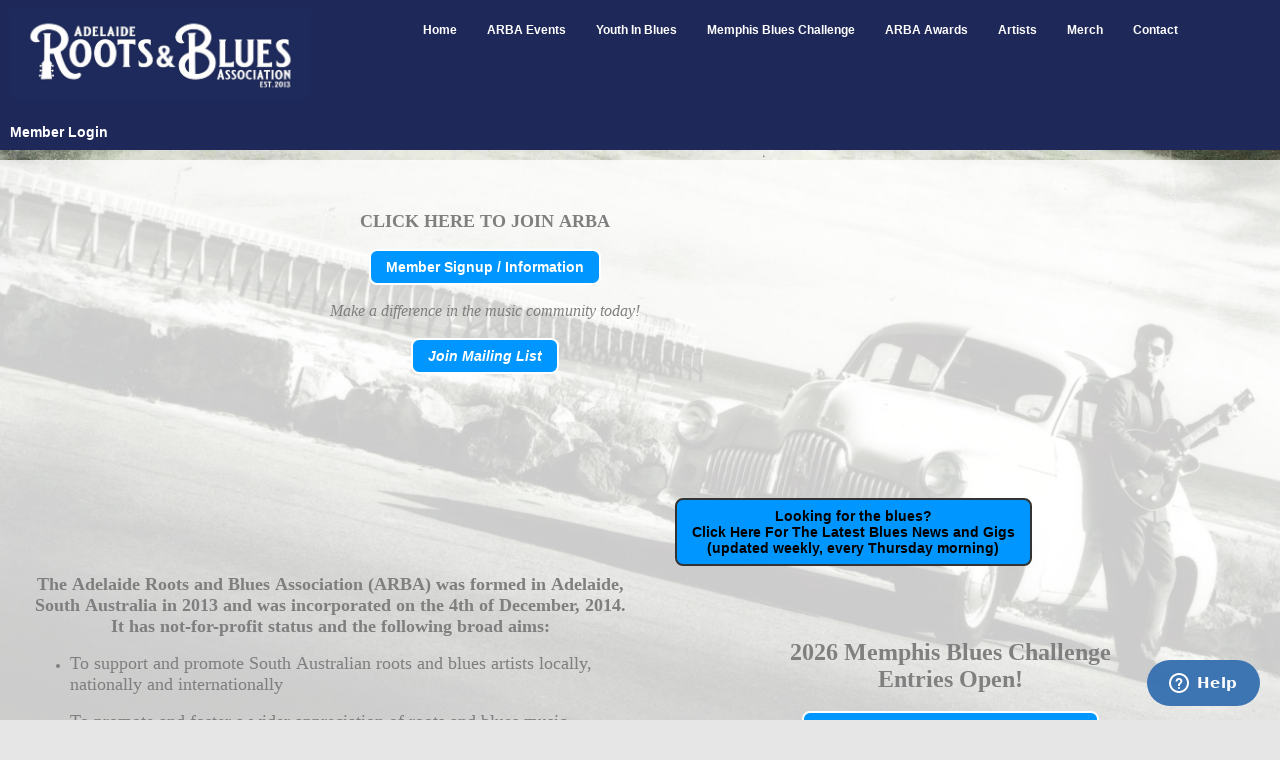

--- FILE ---
content_type: text/html; charset=utf-8
request_url: https://www.arba.net.au/
body_size: 9803
content:
<!DOCTYPE html>


<html lang="en">
	<head id="page_head">   
		<title id="page_title">Home - Adelaide Roots and Blues Association</title>
		
		
		

		
			<script>
				var True = true;
				var False = false;
				var pageId = "0";
				var enableChangeWarning = False;
				var localChangesPending = False;
				var otherChangesPending = false;
				var userLoggedIn = False;
				var memberNumber = '';
				var memberId = '';
				var previewMode = False;
				var isMobileDevice = False;
				var isMobileDisplay = False;
				var isPostBack = False;
				var submitButtonName = "";
				var cancelButtonName = "";
				var focusControlId = '';
				var isApp = False;
				var app_platform = ""; 
				var hidePageTools = false;
				var isPopup = false;
				var isIE7 = false;
				var isIE8 = false;
				var renewLink = '';
				var paymentLink = '';
				var clubPrefix = "/";
				var pageToolsReferenceSelector = null;
				var isBotSession = True;
				function doCancel() {	}
			</script>  

			
			<link type="text/css" href="/css/smoothness/jquery-ui.min.css?v=20221017" rel="Stylesheet" />	
			<link rel="stylesheet" type="text/css" href="/css/common_ui.css?v=20251209" />
			<link rel="stylesheet" type="text/css" href="/css/widget.css?v=20250731" />
			<link rel="stylesheet" media="print" type="text/css" href="/css/printable.css?v=20221027" />
			<meta id="description_meta_tag" name="description" content="Adelaide Roots &amp; Blues Association (ARBA), supports and promotes South Australian roots and blues artists locally, nationally and internationally, and also fosters a wider appreciation of the music."></meta>
			<script src="/script/jquery.js?v=20221004"></script>

			<link rel='stylesheet' type='text/css' href='/clubs/776938/css/fonts.css?v=1' />
<link rel='stylesheet' type='text/css' href='/css/layout/99/layout.css?v=3' />
<link rel='stylesheet' type='text/css' href='/css/design/23/design.css?v=1' />
<link rel='stylesheet' type='text/css' href='/css/color/46/color.css?v=120523' />
<link rel='stylesheet' type='text/css' href='/clubs/776938/css/generated.css?v=5350339' />
<link rel='stylesheet' type='text/css' href='/clubs/776938/css/club.css?v=81' />
<link rel='stylesheet' type='text/css' href='/clubs/776938/css/custom.css?v=81' />
	
			<link rel="shortcut icon" href="favicon.ico?v=776938_1555033307" type="image/x-icon" /> 
			<meta id="keywords_meta_tag" name="keywords" content="adelaide, blues, finnen, arba, music"></meta>
			<meta name="referrer" content="always" /> 
			<meta name="viewport" content="width=device-width, initial-scale=1" />
		

		
		
		

	</head>

	<body onhelp="return false;">
		<form method="post" action="./" id="form">
<div class="aspNetHidden">
<input type="hidden" name="style_sheet_manager_TSSM" id="style_sheet_manager_TSSM" value="" />
<input type="hidden" name="script_manager_TSM" id="script_manager_TSM" value="" />
<input type="hidden" name="__EVENTTARGET" id="__EVENTTARGET" value="" />
<input type="hidden" name="__EVENTARGUMENT" id="__EVENTARGUMENT" value="" />
<input type="hidden" name="__VIEWSTATE" id="__VIEWSTATE" value="uSfkdTgN+Ds64aCgVnZvYFih7uYWXJtbsnUOnjY05472aSUQ4Skq3l9uXZ2f5GV0S0tIUbm4s86dfJymHFPBwYccweo=" />
</div>

<script type="text/javascript">
//<![CDATA[
var theForm = document.forms['form'];
if (!theForm) {
    theForm = document.form;
}
function __doPostBack(eventTarget, eventArgument) {
    if (!theForm.onsubmit || (theForm.onsubmit() != false)) {
        theForm.__EVENTTARGET.value = eventTarget;
        theForm.__EVENTARGUMENT.value = eventArgument;
        theForm.submit();
    }
}
//]]>
</script>


<script src="/WebResource.axd?d=pynGkmcFUV13He1Qd6_TZD_D2KgvBt7G12Vw1g4A0HNv5Br7URGTkjksE-TYATFOTvNuxQ2&amp;t=638343903423008439" type="text/javascript"></script>


<script src="/Telerik.Web.UI.WebResource.axd?_TSM_HiddenField_=script_manager_TSM&amp;compress=1&amp;_TSM_CombinedScripts_=%3b%3bSystem.Web.Extensions%2c+Version%3d4.0.0.0%2c+Culture%3dneutral%2c+PublicKeyToken%3d31bf3856ad364e35%3aen-US%3ae441b334-44bb-41f8-b8ef-43fec6e58811%3aea597d4b%3ab25378d2%3bTelerik.Web.UI%3aen-US%3a8b7d6a7a-6133-413b-b622-bbc1f3ee15e4%3a16e4e7cd%3a365331c3%3a24ee1bba" type="text/javascript"></script>
<div class="aspNetHidden">

	<input type="hidden" name="__VIEWSTATEGENERATOR" id="__VIEWSTATEGENERATOR" value="65E7F3AF" />
</div>

			<a href="#page_content" id="skip_nav" tabindex="1">Skip to main content</a>
			<a name="top"></a>
			
			
			
			
			

			

			
			

			
			
			<script type="text/javascript">
//<![CDATA[
Sys.WebForms.PageRequestManager._initialize('script_manager', 'form', [], [], [], 90, '');
//]]>
</script>

			<script>
				$telerik.$.ajaxPrefilter(function (s) { if (s.crossDomain) { s.contents.script = false; } });
			</script>

			<input name="changes_pending" type="hidden" id="changes_pending" />
			<script src="https://s3.us-east-1.amazonaws.com/ClubExpressWebFiles/script/jquery-ui.min.js?v=20221017" integrity="sha384-rxCb5hadGhKYsOzRIvOkQ0ggxhZ5fjRxGVY+gkYd5vCYHxwwA5XxrDAW5fAnz9h5" crossorigin="anonymous"></script>
			<script src="/script/widget.js?v=20240307"></script>
			<script src="/script/common.js?v=20260105"></script>

			<script src="/script/address_verification.js?v=20250328"></script>
			<style> @import url("/css/address_verification.css?v=20250328");</style>

			

			

			
		
			
		
			<link rel="stylesheet" type="text/css" href="/script/galleria/themes/twelve/galleria.twelve.css" />	
			
			
			<script>
				$(document).ready(function () {
					if (focusControlId) {
						window.setTimeout(function () {
							var focusElement = document.getElementById(focusControlId);
							if (focusElement) {
								focusElement.focus();
							}
						}, 100);
					}
					
					var zenScript = document.createElement('script');
					zenScript.setAttribute('id', 'ze-snippet');
					zenScript.setAttribute('src', 'https://static.zdassets.com/ekr/snippet.js?key=e429ae43-bbec-4591-8dbb-e47eb91740bb');
					document.head.appendChild(zenScript);
					zenScript.onload = function () {
						zE('webWidget', 'setLocale', 'en-us');
						window.zESettings = {
							"webWidget": {
								"chat": {
									"suppress": true
								},
								"talk": {
									"suppress": true
								},
								"answerBot": {
									"suppress": true
								},
								"color": { "theme": "#3a73b2", "launcher": "#3a73b2", "launcherText": "#FFFFFF", "header": "#3a73b2" }
							}
						}
						zE('webWidget', 'helpCenter:setSuggestions', { search: '0' });
					}
				});

			</script>
			
			
		
			<input name="hidden_button_for_address_verification" id="hidden_button_for_address_verification" type="button" onclick="handleAddressVerificationAfterSubmit()" style="display:none" />
		
<script src="/script/layoutWidget.js?v=20220826" type="text/javascript"></script>
<script src="/script/layouts/99/layout.js?v=202200815" type="text/javascript"></script>

<div id="layout_wrapper">
	<section class="top-container"><div class="template-row twentyfive-seventyfive " id="twentyfive_seventyfive-1709429591"><div class="template-column quarter " style="font-family:Verdana, Geneva, sans-serif;padding:10px;margin-top:0px;margin-bottom:0px;" data-bw="-1" data-lh="-1"><div class="cell-item inner-column"><img src="//images.clubexpress.com/776938/photos/original/ARBA_logo_final-06_crop_728026392.jpeg" title="ARBA_logo_final-06_crop" alt="ARBA_logo_final-06_crop"></div></div><div class="template-column threequarter " style="font-family:Verdana, Geneva, sans-serif;text-align:center;padding:10px;margin-top:0px;margin-bottom:0px;" data-bw="-1" data-lh="-1"><div class="cell-item inner-column"><div id="m|1|" class="layout-widget menu-widget" aria-label="Menu"><a class="menutoggle" rel="nofollow"><span class="material-icons" title="Click here to show/hide the menu">menu</span></a><ul class='site-menu'><li aria-current='page' class='selected-menu-item'><span><a href="/content.aspx?page_id=0&club_id=776938">Home</a></span></li><li> <span><a href="/content.aspx?page_id=22&club_id=776938&module_id=400643">ARBA Events</a></span></li><li> <span><a href="/content.aspx?page_id=22&club_id=776938&module_id=400644">Youth In Blues</a></span></li><li> <span><a href="/content.aspx?page_id=22&club_id=776938&module_id=400645">Memphis Blues Challenge</a></span></li><li> <span><a href="/content.aspx?page_id=22&club_id=776938&module_id=400646">ARBA Awards</a></span></li><li> <span><a href="/content.aspx?page_id=22&club_id=776938&module_id=402578">Artists</a></span></li><li> <span><a href="/content.aspx?page_id=22&club_id=776938&module_id=464714">Merch</a></span></li><li> <span><a href="/content.aspx?page_id=4&club_id=776938">Contact </a></span></li></ul></div><div class="clear"></div></div></div><div class="clear"></div></div><div class="template-row full-width " id="full_width-53170673" style="font-family:Verdana, Geneva, sans-serif;margin-top:0px;margin-bottom:10px;" data-bw="-1" data-lh="-1"><div class="template-column full " style="font-family:Verdana, Geneva, sans-serif;text-align:left;padding:10px;margin-top:0px;margin-bottom:0px;" data-bw="-1" data-lh="-1"><div class='cell-item inner-column'><div id="u|0|" class="layout-widget user-panel" aria-label="User Panel"><style type="text/css">@import url(/css/user_panel.css?v=20250120);</style><script type="text/javascript" src="/script/user_panel.js?v=20250120"></script><div id="user_panel_widget"><a href="/content.aspx?page_id=31&club_id=776938&action=login&user=5" class="login-link ">Member Login</a></div></div><div class="clear"></div></div></div><div class="clear"></div></div></section>
	<main  class="layout-container main-container">
		<!-- left content -->
		
		<div id="content_column" class="col center-col  watermark">
			<!-- page content -->
			<div id="ctl00_crumb_trail_container" class="crumb-trail-container"></div>
			<div id="page_content"><div id="ctl00_ctl00_home_page_wrapper" class="home-page">
	
	<div class="build-row full-width " id="full_width-13327902" seq="1" type="0"><div class="build-column full "><div class='cell-item inner-column' cell="1" widgettype="2"><br>
<div class="resp-row">
<div class="column threequarter">
<div class="inner-column" style="text-align: center;"><span style="font-size: 20px; text-align: center; font-family: Verdana; color: rgb(127, 127, 127);"><strong><span style="font-size: 18px;">CLICK HERE TO JOIN ARBA</span><br>
</strong></span><br style="color: rgb(89, 89, 89); text-align: center;">
<a href="/content.aspx?page_id=22&amp;club_id=776938&amp;module_id=402548" class="ce-button">Member Signup / Information</a><br style="color: rgb(89, 89, 89); text-align: center;">
<br style="color: rgb(89, 89, 89); text-align: center;">
<span style="text-align: center; font-family: Verdana; font-size: 16px; color: rgb(89, 89, 89);"><em><span style="color: rgb(127, 127, 127);">Make a difference in the music community today!</span><br>
<br>
<a href="https://www.arba.net.au/content.aspx?page_id=230&amp;club_id=776938" target="_blank" class="ce-button">Join Mailing List</a><br>
</em></span></div>
</div>
<div class="column quarter">
<div class="inner-column"></div>
</div>
<div class="clear"></div>
</div>
<br></div></div><div class="clear"></div></div><div class="build-row full-width " id="full_width-13327903" seq="2" type="0"><div class="build-column full "><div class='cell-item inner-column' cell="1" widgettype="2"><p style="text-align: center;">&nbsp;</p>
<div class="resp-row">
<div class="column half">
<div class="inner-column" style="text-align: center;">
<p class="p1" style="font-family: &quot;Helvetica Neue&quot;; font-stretch: normal;"><span style="font-family: Verdana; font-size: 18px; color: rgb(127, 127, 127);"><strong><br>
<br>
<br>
<br>
<br>
<br>
The Adelaide Roots and Blues Association (ARBA) was formed in Adelaide, South Australia in 2013 and was incorporated on the 4th of December, 2014. It has not-for-profit status and the following broad aims:<br>
</strong></span></p>
<ul class="ul1" style="font-size: medium; text-align: center;">
    <li class="li1" style="font-size: 12px; font-family: &quot;Helvetica Neue&quot;; font-stretch: normal; text-align: left;"><span style="font-family: Verdana; font-size: 18px; color: rgb(127, 127, 127);">To support and promote South Australian roots and blues artists locally, nationally and internationally&nbsp;</span></li>
</ul>
<ul>
    <li class="li1" style="font-size: 12px; font-family: &quot;Helvetica Neue&quot;; font-stretch: normal; text-align: left;"><span style="font-family: Verdana; font-size: 18px; color: rgb(127, 127, 127);">To promote and foster a wider appreciation of roots and blues music</span></li>
</ul>
<span style="font-family: Verdana; font-size: 18px; color: rgb(89, 89, 89);"><a href="/content.aspx?page_id=22&amp;club_id=776938&amp;module_id=662380" class="ce-button">ARBA 2026 Specific Goals</a></span>
<p class="li1" style="font-size: 12px; font-family: &quot;Helvetica Neue&quot;; font-stretch: normal; text-align: left;"><span style="font-family: Verdana; font-size: 18px; color: rgb(89, 89, 89);">&nbsp;</span></p>
<p class="li1" style="font-size: 12px; font-family: &quot;Helvetica Neue&quot;; font-stretch: normal; text-align: left;"><br>
<span style="font-family: Verdana; font-size: 18px; color: rgb(89, 89, 89);"></span></p>
<p class="li1" style="font-size: 12px; font-family: &quot;Helvetica Neue&quot;; font-stretch: normal; text-align: center;"><span style="font-family: Verdana; font-size: 18px; color: rgb(89, 89, 89);"><img src="//images.clubexpress.com/776938/photos/screen/cf-pres-pic_orig_654700255.jpg" border="0" alt="cf-pres-pic_orig_654700255.jpg"><br>
</span></p>
<p class="p1" style="font-family: &quot;Helvetica Neue&quot;; font-stretch: normal; text-align: center;"><span style="font-family: Verdana; color: rgb(127, 127, 127);"><strong><em><span style="font-size: 18px;">Chris Finnen</span></em></strong></span></p>
<p class="p1" style="font-family: &quot;Helvetica Neue&quot;; font-stretch: normal; text-align: center;"><span style="font-family: Verdana; font-size: 18px; color: rgb(127, 127, 127);">ARBA PATRON<br>
</span></p>
<p class="p1" style="font-family: &quot;Helvetica Neue&quot;; font-stretch: normal; text-align: center;"><span style="font-size: 20px; font-family: Verdana; color: rgb(127, 127, 127);">
</span><span style="font-family: Verdana; font-size: 18px; color: rgb(127, 127, 127);">One of South Australia’s gem stones of&nbsp;
musicianship, and&nbsp;embracing a strong&nbsp;
sense of community,&nbsp;Chris Finnen is often&nbsp;
referred to as the ‘guitarist’s guitarist’.&nbsp;
Chris is proud to be the patron of the&nbsp;
Adelaide Roots and Blues Association.</span></p>
</div>
</div>
<div class="column half">
<div class="inner-column">
<h3 style="text-align: center;"><br>
<br>
</h3>
<h3 style="background-color: rgb(255, 255, 255); width: 406.925px; border-bottom-color: rgb(149, 149, 149); text-align: center;"><a href="https://arba.net.au/content.aspx?page_id=721&amp;club_id=776938" target="_blank" class="ce-button" style="color: black; border-color: rgb(51, 51, 51);">Looking for the blues?<br>
Click Here For The Latest Blues News and Gigs<br>
(updated weekly, every Thursday morning)</a></h3>
<div style="text-align: center;">
<p style="color: rgb(5, 5, 5); font-size: 15px; font-family: &quot;Segoe UI Historic&quot;, &quot;Segoe UI&quot;, Helvetica, Arial, sans-serif; text-align: center;">&nbsp;</p>
<div style="font-family: Arial, sans-serif; text-align: center;">
<div style="font-family: Arial, sans-serif; text-align: center;">
<p style="text-align: center;"><span style="font-family: Verdana;"><strong style=""><span><strong style=""><span><br>
<br>
<br>
<strong style="text-align: center;"><span style="font-size: 24px;">2026 Memphis Blues Challenge<br>
Entries Open!</span></strong><strong style="background-color: rgba(255, 255, 255, 0.8); text-align: center;"><span style="font-size: 24px;"><br>
</span><br>
</strong><a href="https://arba.net.au/content.aspx?page_id=22&amp;club_id=776938&amp;module_id=400645" target="_blank" class="ce-button" style="font-size: 26px;"><span style="font-size: 14px;">Memphis Blues Challenge Info &amp; Entry</span></a><br>
<br>
<span style="font-size: 26px;"><img src="//images.clubexpress.com/776938/graphics/mbclogosds_1974331466.jpg" border="0" alt=""></span><br style="background-color: rgba(255, 255, 255, 0.8); text-align: center;">
</span></strong></span></strong></span></p>
</div>
</div>
</div>
</div>
</div>
<div class="clear"></div>
</div>
<p style="text-align: center;">&nbsp;</p></div></div><div class="clear"></div></div><div class="build-row full-width " id="full_width-13327908" seq="7" type="0"><div class="build-column full "><div class='cell-item inner-column' cell="1" widgettype="2"><p style="text-align: center;"><strong style="color: rgb(89, 89, 89); font-size: 22px; font-family: Verdana; text-align: center;"><span style="font-size: 24px; color: rgb(127, 127, 127);">MEET THE COMMITTEE</span></strong></p></div></div><div class="clear"></div></div><div class="build-row four-column " id="four_column-13327909" seq="8" type="3"><div class="build-column quarter "><div class="cell-item inner-column" cell="1" widgettype="2"><p style="text-align: center;"><span style="text-align: center; font-size: 18px; color: rgb(127, 127, 127);">PRESIDENT</span><br style="color: rgb(127, 127, 127); font-size: 18px; text-align: center;">
<img src="https://images.clubexpress.com/776938/graphics/ferguson1_1630843691.JPG" border="0" alt="" width="98" height="139" style="color: rgb(127, 127, 127); height: 139px; width: 98px; font-size: 18px; border-width: 0px; border-style: solid; border-color: rgb(127, 127, 127); text-align: center;"><br style="color: rgb(127, 127, 127); font-size: 18px; text-align: center;">
<span style="text-align: center; font-size: 18px; color: rgb(127, 127, 127);">Peter Ferguson</span></p></div></div><div class="build-column quarter "><div class="cell-item inner-column" cell="2" widgettype="2"><p style="text-align: center;"><span style="text-align: center; font-size: 18px; color: rgb(127, 127, 127);">SECRETARY</span><br style="color: rgb(127, 127, 127); font-size: 18px; text-align: center;">
<img src="https://images.clubexpress.com/776938/graphics/IMG_1613_442416104.jpg" border="0" alt="" width="107" height="137" style="color: rgb(127, 127, 127); height: 137px; width: 107px; font-size: 18px; border-width: 0px; border-style: solid; border-color: rgb(127, 127, 127); text-align: center;"><br style="color: rgb(127, 127, 127); font-size: 18px; text-align: center;">
<span style="text-align: center; font-size: 18px; color: rgb(127, 127, 127);">Jane Ferguson</span></p></div></div><div class="build-column quarter "><div class="cell-item inner-column" cell="3" widgettype="2"><p style="text-align: center;"><span style="text-align: center; font-size: 18px;">TREASURER</span><br style="font-size: 18px; text-align: center;">
<img src="https://images.clubexpress.com/776938/photos/screen/gw-pres-pic_crop_750988481.jpg" border="0" alt="gw" width="136" height="139" title="gw" style="height: 139px; width: 136px; font-size: 18px; border-width: 0px; border-style: solid; border-color: rgb(128, 128, 128); text-align: center;"><br style="font-size: 18px; text-align: center;">
<span style="text-align: center; font-size: 18px;">Grant Wilson</span></p></div></div><div class="build-column quarter "><div class="cell-item inner-column" cell="4" widgettype="2"><p style="text-align: center;"><span style="text-align: center; font-size: 16px; color: rgb(127, 127, 127);">YOUTH IN BLUES</span><br style="color: rgb(127, 127, 127); font-size: 18px; text-align: center;">
<img src="https://images.clubexpress.com/776938/graphics/nixon_1825101235.JPG" border="0" alt="" width="128" height="146" style="width:128px;height:146px;border-width:0px;border-color:rgb(127, 127, 127);border-style:solid;"><br>
<span style="text-align: center; font-size: 18px; color: rgb(127, 127, 127);">Peter Nixon</span></p></div></div><div class="clear"></div></div><div class="build-row four-column " id="four_column-13327910" seq="9" type="3"><div class="build-column quarter "><div class="cell-item inner-column" cell="1" widgettype="2"><p style="text-align: center;"><span style="text-align: center; font-size: 18px;">AWARDS</span><br style="font-size: 18px; text-align: center;">
<img src="https://images.clubexpress.com/776938/graphics/bruce01_1287364345.jpg" border="0" alt="" width="149" height="153" style="height: 153px; width: 149px; border-width: 0px; border-style: solid; border-color: rgb(128, 128, 128); text-align: center;"><br style="font-size: 18px; text-align: center;">
<span style="text-align: center; font-size: 18px;">Bruce Mattingly</span></p></div></div><div class="build-column quarter "><div class="cell-item inner-column" cell="2" widgettype="2"><p style="text-align: center;"><span style="text-align: center; font-size: 18px; color: rgb(127, 127, 127);">EVENTS</span><br style="color: rgb(127, 127, 127); font-size: 18px; text-align: center;">
<img src="https://images.clubexpress.com/776938/graphics/5bc6e8a5afd691b37701036a_lgl_-_Copy_215409277.jpg" border="0" alt="" width="149" height="149" style="color: rgb(127, 127, 127); height: 149px; width: 149px; font-size: 18px; border-width: 0px; border-style: solid; border-color: rgb(127, 127, 127); text-align: center;"><br style="color: rgb(127, 127, 127); font-size: 18px; text-align: center;">
<span style="text-align: center; font-size: 18px; color: rgb(127, 127, 127);">Michael Saies</span></p></div></div><div class="build-column quarter "><div class="cell-item inner-column" cell="3" widgettype="2"><p style="text-align: center;"><span style="text-align: center; font-size: 18px;">MEMBERSHIP</span><br style="font-size: 18px; text-align: center;">
<img src="https://images.clubexpress.com/776938/graphics/mick_481093604.jpg" border="0" alt="" width="137" height="148" style="height: 148px; width: 137px; font-size: 18px; border-width: 0px; border-style: solid; border-color: rgb(128, 128, 128); text-align: center;"><br style="font-size: 18px; text-align: center;">
<span style="text-align: center; font-size: 18px;">Mick Young</span></p></div></div><div class="build-column quarter "><div class="cell-item inner-column" cell="4" widgettype="2"><p style="text-align: center;"><br>
<img src="https://images.clubexpress.com/776938/graphics/winston_1382461915.jpg" border="0" alt="" width="110" height="147" style="height: 147px; width: 110px; font-size: 18px; border-width: 0px; border-style: solid; border-color: rgb(128, 128, 128); text-align: center;"><br style="font-size: 18px; text-align: center;">
<span style="text-align: center; font-size: 18px;">Mark Winston</span></p></div></div><div class="clear"></div></div><div class="build-row full-width " id="full_width-13327914" seq="15" type="0"><div class="build-column full "><div class='cell-item inner-column' cell="1" widgettype="35"><link rel='stylesheet' href='https://s3.us-east-1.amazonaws.com/ClubExpressWebFiles/dev/carousel/looper.css'><script src='https://s3.us-east-1.amazonaws.com/ClubExpressWebFiles/dev/carousel/looper.js'></script><div id='advanced_slideshow_775093003' data-looper='go' data-interval='3000' class='ce-widget banner-slideshow-widget looper slide'><div class='looper-inner'><div class='item slideitem ' data-position=''><div class='itemimage fade' data-bg='https://images.clubexpress.com/776938/graphics/618568724_1204336605188257_4210384155633920155_n_1521492853.jpg'></div></div><div class='item slideitem ' data-position=''><div class='itemimage fade' data-bg='https://images.clubexpress.com/776938/graphics/619594820_1204338475188070_6936137250980944054_n_1953193631.jpg'></div></div><div class='item slideitem ' data-position=''><div class='itemimage fade' data-bg='https://images.clubexpress.com/776938/graphics/617141096_1204337165188201_1982142001567534368_n_1974696572.jpg'></div></div><div class='item slideitem ' data-position=''><div class='itemimage fade' data-bg='https://images.clubexpress.com/776938/graphics/616938780_1204336858521565_7091596955619135884_n_874538130.jpg'></div></div><div class='item slideitem ' data-position=''><div class='itemimage fade' data-bg='https://images.clubexpress.com/776938/graphics/621823457_1204336908521560_333384036061885637_n_958292895.jpg'></div></div><div class='item slideitem ' data-position=''><div class='itemimage fade' data-bg='https://images.clubexpress.com/776938/graphics/618694583_1204336971854887_6634029723104253688_n_788673901.jpg'></div></div><div class='item slideitem ' data-position=''><div class='itemimage fade' data-bg='https://images.clubexpress.com/776938/graphics/618288898_1204338921854692_1671516507614239149_n_1813281681.jpg'></div></div><div class='item slideitem ' data-position=''><div class='itemimage fade' data-bg='https://images.clubexpress.com/776938/graphics/618871559_1204336788521572_4801796340640743091_n_998897407.jpg'></div></div><div class='item slideitem ' data-position=''><div class='itemimage fade' data-bg='https://images.clubexpress.com/776938/graphics/619600454_1204338425188075_972437453742818303_n_856146140.jpg'></div></div><div class='item slideitem ' data-position=''><div class='itemimage fade' data-bg='https://images.clubexpress.com/776938/graphics/618743493_1204338685188049_1718644546737962612_n_1915118779.jpg'></div></div></div><nav><a class='looper-control' data-looper='prev' href='#advanced_slideshow_775093003'><span class='material-icons'>keyboard_arrow_left</span></a><a class='looper-control right' data-looper='next' href='#advanced_slideshow_775093003'><span class='material-icons'>keyboard_arrow_right</span></a><ul class='looper-nav'><li><a href='#advanced_slideshow_775093003' data-looper='to' data-args='1'>&bull;</a></li><li><a href='#advanced_slideshow_775093003' data-looper='to' data-args='2'>&bull;</a></li><li><a href='#advanced_slideshow_775093003' data-looper='to' data-args='3'>&bull;</a></li><li><a href='#advanced_slideshow_775093003' data-looper='to' data-args='4'>&bull;</a></li><li><a href='#advanced_slideshow_775093003' data-looper='to' data-args='5'>&bull;</a></li><li><a href='#advanced_slideshow_775093003' data-looper='to' data-args='6'>&bull;</a></li><li><a href='#advanced_slideshow_775093003' data-looper='to' data-args='7'>&bull;</a></li><li><a href='#advanced_slideshow_775093003' data-looper='to' data-args='8'>&bull;</a></li><li><a href='#advanced_slideshow_775093003' data-looper='to' data-args='9'>&bull;</a></li><li><a href='#advanced_slideshow_775093003' data-looper='to' data-args='12'>&bull;</a></li></ul></nav></div><script>jQuery(function ($) { $('.banner-slideshow-widget .item').each(function () { var url = $(this).find('.itemimage').data('bg');$(this).find('.itemimage').css('background-image', 'url(' + url + ')');	});	$('#advanced_slideshow_775093003').on('shown', function (e) {$('.looper-nav > li', this).removeClass('active').eq(e.relatedIndex).addClass('active');});	});</script></div></div><div class="clear"></div></div><div class="build-row full-width " id="full_width-13327915" seq="17" type="0"><div class="build-column full "><div class='cell-item inner-column' cell="1" widgettype="2"><em><span style="color: rgb(89, 89, 89);"><br>
</span>
</em>
<div class="resp-row">
<div class="column full">
<div class="inner-column" style="text-align: center;"><span style="font-size: 12px; font-family: Verdana; color: rgb(127, 127, 127);"><em>Background photo from the<span class="Apple-converted-space">&nbsp;"</span><b>Deep South" - South Australian Rhythm &amp; Blues CD</b>,<b></b><span class="Apple-converted-space"></span>released 1994.<br>
The Adelaide Roots &amp; Blues Association would like to dearly thank&nbsp;</em><em>Frank Lang (Executive Producer)</em></span><em><span style="font-size: 12px; font-family: Verdana; color: rgb(127, 127, 127);">&nbsp;&amp; Dennis Kipridis (Art Director) along with acknowledging all involved in the Deep South CD project, at the time, proudly promoting Blues and Roots music from&nbsp;<span class="Apple-converted-space"></span></span><span style="font-size: 12px; font-family: Verdana; color: rgb(127, 127, 127);">South Australia</span><span style="font-size: 12px; font-family: Verdana; color: rgb(127, 127, 127);">.</span><span style="color: rgb(89, 89, 89);"><br>
</span></em></div>
</div>
<div class="clear"></div>
</div>
<br></div></div><div class="clear"></div></div>
</div>

	

</div>
		</div>
		<!-- right content -->
		
	</main>
	
	

	<footer>
		<div class="layout-wrapper">
			

<div class="footer-container">
	<a href="/">Home</a>&nbsp;&nbsp;&nbsp;|&nbsp;&nbsp;&nbsp;
	<a href="/content.aspx?page_id=4&club_id=776938" id="ctl00_footer_contact_us_link" >Contact Us</a>&nbsp;&nbsp;&nbsp;|&nbsp;&nbsp;&nbsp;
	<span id="ctl00_footer_copyright_panel">Copyright © 2026 - All Rights Reserved</span>&nbsp;&nbsp;&nbsp;|&nbsp;&nbsp;&nbsp;
	<a role='button' href='#' onclick="openModalPopup('/popup.aspx?page_id=126&club_id=776938', 600, 480, ''); return false;" id="ctl00_footer_terms_link"  aria-haspopup='dialog'  rel='nofollow'>Terms of Use</a>&nbsp;&nbsp;&nbsp;|&nbsp;&nbsp;&nbsp;
	<a role='button' href='#' onclick="openModalPopup('/popup.aspx?page_id=125&club_id=776938', 600, 480, ''); return false;" id="ctl00_footer_privacy_link"  aria-haspopup='dialog'  rel='nofollow'>Privacy Policy</a>
	<br />
	<a href="https://www.clubexpress.com/landing.aspx?source=ARBA" class="footer-link" rel="nofollow" target="_blank">Powered By&nbsp;<img src="/images/powered_by.png" alt="ClubExpress" align="absmiddle" border="0" /></a>
</div>

		</div>
	</footer>
</div>


<script>
	(function () {
		if (isMobileDevice && isMobileDisplay) {
			$('#layout_wrapper').attr('id', 'mobile_layout_wrapper').addClass('mobile-layout-wrapper');
			addEventListener("load",
				function () {
					setTimeout(hideURLbar, 0);
				}, false);
			function hideURLbar() {
				window.scrollTo(0, 1);
			}

			$("#mobile_go_to_top, #go_to_top").bind('click', function (event) {
				event.preventDefault();
				$("html, body").animate({ scrollTop: 0 }, 500);
			});

			$(".top-link").bind('click', function (event) {
				event.preventDefault();
				$("html, body").animate({ scrollTop: 0 }, 500);
			});

			$('.print-link').bind('click', function () {
				window.print();
			});
		}
	})();

	function $slideMenu() {
		$('ul.site-menu').slideToggle("slow");
	}

	$(document).ready(function () {
		var $this = $(this);
		if ($('#mobile_layout_wrapper').length) {

		}
		else {
			$('ul.site-menu li span span').bind('click', function (e) {
				$this = $(this);
				e.preventDefault();
				$this.parent().next().slideToggle("slow");
				$this.toggleClass("open");
			});
		}
	});          //end Ready


</script>



<script type="text/javascript">
//<![CDATA[
window.__TsmHiddenField = $get('script_manager_TSM');//]]>
</script>
</form>
		
		
	</body>
</html>




--- FILE ---
content_type: text/css
request_url: https://www.arba.net.au/clubs/776938/css/fonts.css?v=1
body_size: 229
content:
@import url('//fonts.googleapis.com/css?family=Roboto+Condensed:300,400,700,400italic');
@import url('//fonts.googleapis.com/css?family=Quattrocento:400,700&display=swap');


--- FILE ---
content_type: text/css
request_url: https://www.arba.net.au/clubs/776938/css/generated.css?v=5350339
body_size: 1372
content:
#twentyfive_seventyfive-1709429591 ul.site-menu ul.sub-menu li { 
	border: none;
	padding: 8px;
	white-space: nowrap;
	float: left;
	border-radius: 0px;
	margin-left:0px;
	background-color:#0A1D5C;
	background:#0A1D5C;
}
#twentyfive_seventyfive-1709429591 ul.site-menu ul.sub-menu li span a { 
	border-radius: 0px;
	padding: 0px;
	white-space: nowrap;
	color: #FFFFFF;
}
#twentyfive_seventyfive-1709429591 ul.site-menu ul.sub-menu li span a:hover { 
	border: none;
	width: 100%;
	background-image: none;
	background-color:transparent;
	color: #FFFFFF;
}
#twentyfive_seventyfive-1709429591 ul.site-menu { 
	margin: 0 auto;
	padding: 0;
	height: auto;
	width: 100%;
	display: block;
	padding-top: 5px;
	background-color:#1F2959;
}
#twentyfive_seventyfive-1709429591 ul.site-menu li { 
	background-image:none;
	border-top-left-radius: 10px;
	border-top-right-radius: 10px;
	margin: 0px 2px 0px 2px;
	background-color:#1F2959;
	color: #FFFFFF;
}
#twentyfive_seventyfive-1709429591 ul.site-menu li.sub-parent { 
	background-image: none;
	border-top-left-radius: 10px;
	border-top-right-radius: 10px;
	margin: 0px 2px 0px 2px;
	line-height: normal;
}
#twentyfive_seventyfive-1709429591 ul.site-menu li a { 
	text-decoration: none;
	font-size: 12px;
}
#twentyfive_seventyfive-1709429591 ul.site-menu ul.sub-menu { 
	border: none;
	box-shadow: none;
	border-top-left-radius: 0px;
	border-top-right-radius: 0px;
	border-bottom-left-radius: 10px;
	border-bottom-right-radius: 10px;
	background-color:#0A1D5C;
	background:#0A1D5C;
}
#twentyfive_seventyfive-1709429591 ul.site-menu li.sub-parent:hover ul { 
	margin-left: 0px;
	padding-right: 15px;
}
#twentyfive_seventyfive-1709429591 ul.site-menu li span span { 
	border-top-left-radius: 10px;
	border-top-right-radius: 10px;
	font-weight:bold;
	color: #FFFFFF;
	background-color:#1F2959;
}
#twentyfive_seventyfive-1709429591 ul.site-menu ul.sub-menu li:first-child { 
	border-top-left-radius: 0px;
	border-top-right-radius: 0px;
	border-bottom: none;
}
#twentyfive_seventyfive-1709429591 ul.site-menu ul.sub-menu li:last-child { 
	border-bottom-left-radius: 10px;
	border-bottom-right-radius: 10px;
	border-top-left-radius: 0px;
}
#twentyfive_seventyfive-1709429591 ul.site-menu ul.sub-menu li.selected-menu-item a { 
	background-color: transparent;
}
#twentyfive_seventyfive-1709429591 ul.site-menu li.menu-separator { 
	height: 0px;
	padding: 0px;
	width: 0px;
}
#twentyfive_seventyfive-1709429591 ul.site-menu ul.sub-menu li.menu-separator { 
	padding-top: 1px;
	padding-bottom: 1px;
	background-color: var(--colorTer);
}
#twentyfive_seventyfive-1709429591 ul.site-menu li:hover span span { 
	font-style:normal;
	background-color:#4240e7;
}
#twentyfive_seventyfive-1709429591 ul.site-menu li span a:hover { 
	font-style:normal;
	background-color:#4240e7;
}
#twentyfive_seventyfive-1709429591 ul.site-menu li.selected-menu-item { 
	font-style:normal;
	background-color:#1F2959;
	background-image:none;
}
#twentyfive_seventyfive-1709429591 ul.site-menu li.selected-menu-item span a { 
	font-style:normal;
	color: #FFFFFF;
}
#twentyfive_seventyfive-1709429591 ul.site-menu li span a { 
	color: #FFFFFF;
	font-weight:bold;
}
#twentyfive_seventyfive-1709429591 ul.site-menu ul.sub-menu li.submenu-name:hover { 
	background-color:#0A1D5C;
	border: none;
	background:#0A1D5C;
}
#twentyfive_seventyfive-1709429591 ul.site-menu li:hover { 
	background-color:#4240e7;
}
#twentyfive_seventyfive-1709429591 ul.site-menu ul.sub-menu li:hover { 
	background-color:#2672a1;
	color: #FFFFFF;
}
#twentyfive_fifty_twentyfive-1384824233 ul.site-menu ul.sub-menu li { 
	border: none;
	padding: 8px;
	white-space: nowrap;
	float: left;
	border-radius: 0px;
	margin-left:0px;
	background-color: var(--colorTer);
	background: var(--colorTer);
}
#twentyfive_fifty_twentyfive-1384824233 ul.site-menu ul.sub-menu li span a { 
	border-radius: 0px;
	padding: 0px;
	white-space: nowrap;
	color: #FFFFFF;
}
#twentyfive_fifty_twentyfive-1384824233 ul.site-menu ul.sub-menu li span a:hover { 
	border: none;
	width: 100%;
	background-image: none;
	background-color:transparent;
	color: #FFFFFF;
}
#twentyfive_fifty_twentyfive-1384824233 ul.site-menu { 
	margin: 0 auto;
	padding: 0;
	height: auto;
	width: 100%;
	display: block;
	padding-top: 5px;
	background-color: var(--colorTer);
}
#twentyfive_fifty_twentyfive-1384824233 ul.site-menu li { 
	background-image:none;
	border-top-left-radius: 10px;
	border-top-right-radius: 10px;
	margin: 0px 2px 0px 2px;
	background-color: var(--colorTer);
	color: #FFFFFF;
}
#twentyfive_fifty_twentyfive-1384824233 ul.site-menu li.sub-parent { 
	background-image: none;
	border-top-left-radius: 10px;
	border-top-right-radius: 10px;
	margin: 0px 2px 0px 2px;
	line-height: normal;
}
#twentyfive_fifty_twentyfive-1384824233 ul.site-menu li a { 
	text-decoration: none;
	font-size: 12px;
}
#twentyfive_fifty_twentyfive-1384824233 ul.site-menu ul.sub-menu { 
	border: none;
	box-shadow: none;
	border-top-left-radius: 0px;
	border-top-right-radius: 0px;
	border-bottom-left-radius: 10px;
	border-bottom-right-radius: 10px;
	background-color: var(--colorTer);
	background: var(--colorTer);
}
#twentyfive_fifty_twentyfive-1384824233 ul.site-menu li.sub-parent:hover ul { 
	margin-left: 0px;
	padding-right: 15px;
}
#twentyfive_fifty_twentyfive-1384824233 ul.site-menu li span span { 
	border-top-left-radius: 10px;
	border-top-right-radius: 10px;
	font-weight:bold;
	color: #FFFFFF;
	background-color: var(--colorTer);
}
#twentyfive_fifty_twentyfive-1384824233 ul.site-menu ul.sub-menu li:first-child { 
	border-top-left-radius: 0px;
	border-top-right-radius: 0px;
	border-bottom: none;
}
#twentyfive_fifty_twentyfive-1384824233 ul.site-menu ul.sub-menu li:last-child { 
	border-bottom-left-radius: 10px;
	border-bottom-right-radius: 10px;
	border-top-left-radius: 0px;
}
#twentyfive_fifty_twentyfive-1384824233 ul.site-menu ul.sub-menu li.selected-menu-item a { 
	background-color: transparent;
}
#twentyfive_fifty_twentyfive-1384824233 ul.site-menu li.menu-separator { 
	height: 0px;
	padding: 0px;
	width: 0px;
}
#twentyfive_fifty_twentyfive-1384824233 ul.site-menu ul.sub-menu li.menu-separator { 
	padding-top: 1px;
	padding-bottom: 1px;
	background-color: var(--colorTer);
}
#twentyfive_fifty_twentyfive-1384824233 ul.site-menu li:hover span span { 
	font-style:normal;
	background-color: var(--highlightPri);
}
#twentyfive_fifty_twentyfive-1384824233 ul.site-menu li span a:hover { 
	font-style:normal;
	background-color: var(--highlightPri);
}
#twentyfive_fifty_twentyfive-1384824233 ul.site-menu li.selected-menu-item { 
	font-style:normal;
	background-color: var(--colorTer);
}
#twentyfive_fifty_twentyfive-1384824233 ul.site-menu li.selected-menu-item span a { 
	font-style:normal;
	color: #FFFFFF;
}
#twentyfive_fifty_twentyfive-1384824233 ul.site-menu li span a { 
	color: #FFFFFF;
	font-weight:bold;
}
#twentyfive_fifty_twentyfive-1384824233 ul.site-menu ul.sub-menu li.submenu-name:hover { 
	background-color: var(--colorTer);
	border: none;
	background: var(--colorTer);
}
#twentyfive_fifty_twentyfive-1384824233 ul.site-menu li:hover { 
	background-color: var(--highlightPri);
}
#twentyfive_fifty_twentyfive-1384824233 ul.site-menu ul.sub-menu li:hover { 
	background-color: var(--highlightPri);
	color: #FFFFFF;
}


--- FILE ---
content_type: text/css
request_url: https://www.arba.net.au/clubs/776938/css/club.css?v=81
body_size: 868
content:
.watermark { 
	background-color :rgb(255,255,255)\9; !important;
	background-color:rgba(255,255,255,0.8) !important;
}
#header_cell { 
	background-color:rgb(255, 255, 255);
	background-image:none;
	height:187px;
}
.layout-wrapper { 
	width:1140px;
}
body { 
	background-attachment:fixed;
	color:Gray;
	background-repeat:no-repeat;
	background-size:cover;
	background-image:url('//s3.amazonaws.com/ClubExpressClubFiles/776938/css/DEEP_SOUTH_PHOTO_B_W.jpg');
	font-family:Verdana, Geneva, sans-serif;
}
h1 { 
	color:Gray;
	font-family:Verdana, Geneva, sans-serif;
}
h2 { 
	color:Grey;
	font-family:Verdana, Geneva, sans-serif;
}
h3 { 
	color:Gray;
	font-family:Verdana, Geneva, sans-serif;
}
a { 
	color:#1d2659;
}
#header_cell.mobile-header { 
	background-color:rgb(255, 255, 255);
	background-image:none;
	height:102px;
}
.user-panel .control-panel-link { 
	color:#ffffff;
	font-size:14px;
	font-family:Arial, sans-serif;
}
.user-panel .login-link { 
	color:#ffffff;
	font-size:14px;
	font-family:Arial, sans-serif;
	font-weight:bold;
}
.user-panel .login-link.ce-button { 
	color:#ffffff;
	font-weight:bold;
}
.panel-welcome-message { 
	color:#ffffff;
	font-size:14px;
	font-family:Arial, sans-serif;
}
.favorites-hover { 
	color:#ffffff;
	font-size:14px;
	font-family:Arial, sans-serif;
}
.material-icons.favorite-icon { 
	color:#ffffff;
}
.left-col { 
	max-width:250px;
	background-color:#005596;
}
#layout_wrapper { 
	max-width:initial;
}
.top-container { 
	background-repeat:no-repeat;
	background-image:url(//s3.amazonaws.com/ClubExpressClubFiles/776938/css/solid-color-image_1313894304.jpeg);
	background-size:cover;
}
.bottom-container { 
	background-color:#ffffff;
}
a.ce-button { 
	font-size:14px;
	font-family:Arial, sans-serif;
	font-weight:bold;
	background-color:#0096ff;
	border-radius:8px;
	border-width:2px;
	border-color:#ffffff;
	background-image:none;
	padding-left:15px;
	padding-right:15px;
	padding-top:8px;
	padding-bottom:8px;
	color:#ffffff;
}
a.ce-button:hover { 
	background-color:#0076c9;
	border-width:2px;
	border-color:#ffffff;
	background-image:none;
	color:#ffffff;
}
